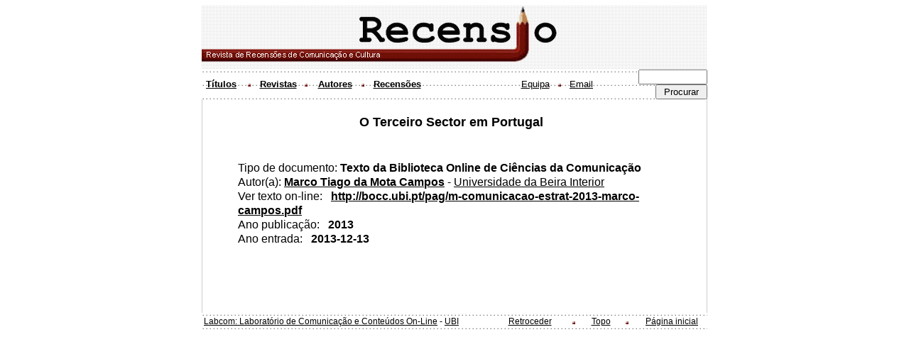

--- FILE ---
content_type: text/html
request_url: https://recensio.ubi.pt/modelos/documentos/documento06ab.html?coddoc=3485
body_size: 1896
content:

<!DOCTYPE HTML PUBLIC "-//W3C//DTD HTML 4.01 Transitional//EN">
<html lang="pt_PT"><!-- #BeginTemplate "/Templates/t_modelos.dwt" --><!-- DW6 -->

<!-- Mirrored from www.recensio.ubi.pt/modelos/documentos/documento.php3?coddoc=3485 by HTTrack Website Copier/3.x [XR&CO'2014], Fri, 26 May 2023 23:17:12 GMT -->
<head>
<!-- #BeginEditable "doctitle" -->
<title>Documento: O Terceiro Sector em Portugal - Recensio - Revista de Recensões de Comunicação e Cultura</title>
<!-- #EndEditable -->
<meta http-equiv="Content-Type" content="text/html; charset=iso-8859-1" />
<link rel="stylesheet" href="../../recensio.css" type="text/css" />
<link href="../../favicon.ico" rel="shortcut icon" type="image/ico" />
<meta name="language" content="PT" />
<meta name="Description" content="Recensio - Revista de Recens&otilde;es de Comunica&ccedil;&atilde;o e Cultura." />
<meta name="Keywords" content="Biblioteca, Ci&ecirc;ncias, Comunica&ccedil;&atilde;o, Recens&otilde;es, cultura, livros, artigos, texto, teses, disserta&ccedil;&otilde;es, disserta&ccedil;&otilde;es, recensoes." />
<meta name="author" content="Marco Oliveira - Labcom - UBI" />
<meta http-equiv="Expires" content="Fri, Jun 12 1981 08:20:00 GMT" />
<meta http-equiv="pragma" content="no-cache" />
<meta http-equiv="cache-control" content="no-cache" />
<meta name="distribution" content="Global" />
<meta name="copyright" content="2002 &copy; LABCOM - Laborat&oacute;rio de Comunica&ccedil;&atilde;o e Conte&uacute;dos Online" />
<meta name="revisit-after" content="7 days" />
<meta name="robots" content="index,follow" />
<script language="JavaScript" src="../funcoes.js" type="text/javascript"></script>
</head>
<body>
<table width="712" height="90" border="0" align="center" cellpadding="0" cellspacing="0" background="../../img/background2.gif">
  <tr>
    <td valign="top" background="../../img/background2.gif"><a name="topo" id="topo"></a><a href="../../index.html" target="_top" id="logo" class="cabecalho"><img src="../../img/logo_recensio.gif" width="500" height="80" border="0" alt="Revista de Recens&otilde;es de Comunica&ccedil;&atilde;o e Cultura - Voltar &agrave; p&aacute;gina inicial" title="Recensio - Voltar &agrave; p&aacute;gina inicial" /></a></td>
  </tr>
</table>
<table width="712" border="0" align="center" cellpadding="0" cellspacing="0" background="../../img/cabecalho/_back_cabecalho.gif" bgcolor="#FFFFFF" class="vd12cast">
  <tr>
    <td width="55" valign="middle" height="25" align="center"><b><a href="../listas/titulos/menu_titulos.html">T&iacute;tulos</a></b></td>
    <td width="25" valign="middle"><b><img src="../../img/cabecalho/sep.gif" alt=" . " width="25" height="25" align="middle" /></b></td>
    <td width="55" align="center" valign="middle"><b><a href="../revistas/index.html">Revistas</a></b></td>
    <td width="25" valign="middle" height="25"><b><img src="../../img/cabecalho/sep.gif" alt=" . " width="25" height="25" align="middle" /></b></td>
    <td width="55" valign="middle" height="25" align="center"><b><a href="../listas/autores/menu_autores.html">Autores</a></b></td>
    <td width="25" valign="middle" height="25"><b><img src="../../img/cabecalho/sep.gif" alt=" . " width="25" height="25" align="middle" /></b></td>
    <td width="70" valign="middle" height="25" align="center"><b><a href="../recensoes/index.html">Recens&otilde;es</a></b></td>
    <td align="center" valign="middle" height="25">&nbsp;</td>
    <td align="center" valign="middle" height="25" width="45"><a href="../equipa.html">Equipa</a></td>
    <td align="center" valign="middle" height="25" width="25"><img src="../../img/cabecalho/sep.gif" alt=" . " width="25" height="25" align="middle" /></td>
    <td align="center" valign="middle" height="25" width="35"><a href="mailto:fidalgo@ubi.pt?subject=Recensio">Email</a></td>
    <td align="right" width="160" valign="middle" height="25"><form method="post" action="http://www.recensio.ubi.pt/google.php" style="margin: 0 auto; padding: 0px;">
        <input type="text" size="10" name="q" id="q" value="" />
        <input type="submit" name="Submit" value=" Procurar " />
      </form></td>
  </tr>
</table>
<table width="712" border="0" align="center" cellpadding="0" cellspacing="0" bgcolor="#CCCCCC" class="link">
  <tr valign="top">
    <td align="center"><!-- #BeginEditable "escrever_na_tabela" -->
      <table width="710" border="0" cellspacing="0" cellpadding="0" bgcolor="#FFFFFF" >
        <tr>
          <td width="50">&nbsp;</td>
          <td align="center" width="600" class="vd14azul"  ><br>
            <b><font  size="+1">O Terceiro Sector em Portugal</font></b><br>
            <br>
            <br>
          </td>
          <td>&nbsp;</td>
        </tr>
        <tr>
          <td width="50">&nbsp;</td>
          <td width="600" class="vd12azul"  style="line-height: 20px;">Tipo de documento: <b>
            Texto da Biblioteca Online de Ciências da Comunicação            </b><br>
            Autor(a): <b><a href="../listas/l_autorf177.html?codautor=2211">Marco Tiago da Mota Campos</a></b> - <a href="../listas/l_instituicaocdaa.html?codinst=1">Universidade da Beira Interior</a><br>            


            Ver texto on-line: &nbsp;&nbsp;<b><a href="http://bocc.ubi.pt/pag/m-comunicacao-estrat-2013-marco-campos.pdf" target="_blank">http://bocc.ubi.pt/pag/m-comunicacao-estrat-2013-marco-campos.pdf</a></b><br>
                         Ano publicação: &nbsp; <b>2013</b><br>Ano entrada: &nbsp; <b>2013-12-13</b><br>            <br />
            <br />
          </td>
          <td>&nbsp;</td>
        </tr>
        <tr>
          <td>&nbsp;</td>
          <td align="right" class="vd12azul">            <br>
            <br>
            <br></td>
          <td>&nbsp;</td>
        </tr>
      </table><!-- #EndEditable --></td>
  </tr>
</table>
<table width="712"border="0" align="center" cellpadding="0" cellspacing="0" background="../../img/cabecalho/_back_cabecalho.gif" bgcolor="#EEddFF" class="rodape">
  <tr valign="top" height="25">
    <td width="2">&nbsp;</td>
    <td valign="middle" height="18"><a href="http://www.labcom.ubi.pt/" target="_top">Labcom: Laborat&oacute;rio de Comunica&ccedil;&atilde;o e Conte&uacute;dos On-Line</a> - <a href="http://www.ubi.pt/" target="_blank">UBI</a> </td>
    <td width="100" height="18" align="center" valign="middle"><a href="javascript:history.back(1);">Retroceder</a></td>
    <td width="25" height="18" align="center" valign="middle"><img src="../../img/cabecalho/sep.gif" alt=" . " width="25" height="25" /></td>
    <td width="50" height="18" align="center" valign="middle"><a href="#topo">Topo</a></td>
    <td width="25" height="18" align="center" valign="middle"><img src="../../img/cabecalho/sep.gif" alt=" . " width="25" height="25" /></td>
    <td width="100" height="18" align="center" valign="middle"><a href="../../index-3.html" target="_top">P&aacute;gina inicial</a></td>
  </tr>
</table>
</body>
<!-- #EndTemplate -->
<!-- Mirrored from www.recensio.ubi.pt/modelos/documentos/documento.php3?coddoc=3485 by HTTrack Website Copier/3.x [XR&CO'2014], Fri, 26 May 2023 23:17:12 GMT -->
</html>